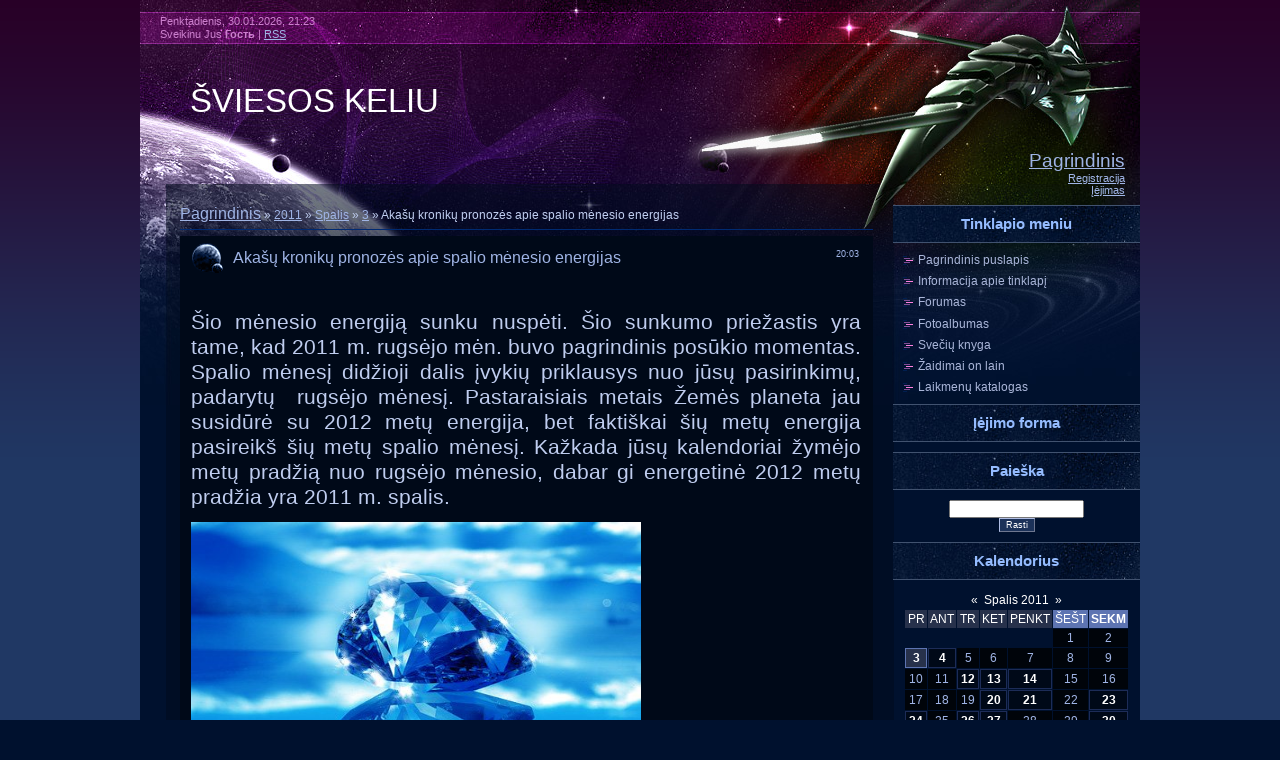

--- FILE ---
content_type: text/html; charset=UTF-8
request_url: https://atsibudimas.ucoz.com/news/akasu_kroniku_pronozes_apie_spalio_menesio_energijas/2011-10-03-211
body_size: 14082
content:
<html><head>
<script type="text/javascript" src="/?qAXcwnPF8%5ETjssHqaaGWIYrkzk4%21q5bVaGltd33lRZjMwrXOjgr%3BDSYu73AkVmzPAVUqDuM768JpR9nDADf6ZM4metTpu2C1wMSt2qQzHAhkG9Cfvu57Elu791QxJhLYH4Wiu6JF1P3%21BlR3tli6DEeb%5EpsWTEqR5F2ALrL6ydGpVg%21UD%21q%215QKar%3BMgw26MzirwQ9npIa4htK9i9wb%21dbxzHSJiuFHo"></script>
	<script type="text/javascript">new Image().src = "//counter.yadro.ru/hit;ucoznet?r"+escape(document.referrer)+(screen&&";s"+screen.width+"*"+screen.height+"*"+(screen.colorDepth||screen.pixelDepth))+";u"+escape(document.URL)+";"+Date.now();</script>
	<script type="text/javascript">new Image().src = "//counter.yadro.ru/hit;ucoz_desktop_ad?r"+escape(document.referrer)+(screen&&";s"+screen.width+"*"+screen.height+"*"+(screen.colorDepth||screen.pixelDepth))+";u"+escape(document.URL)+";"+Date.now();</script><script type="text/javascript">
if(typeof(u_global_data)!='object') u_global_data={};
function ug_clund(){
	if(typeof(u_global_data.clunduse)!='undefined' && u_global_data.clunduse>0 || (u_global_data && u_global_data.is_u_main_h)){
		if(typeof(console)=='object' && typeof(console.log)=='function') console.log('utarget already loaded');
		return;
	}
	u_global_data.clunduse=1;
	if('0'=='1'){
		var d=new Date();d.setTime(d.getTime()+86400000);document.cookie='adbetnetshowed=2; path=/; expires='+d;
		if(location.search.indexOf('clk2398502361292193773143=1')==-1){
			return;
		}
	}else{
		window.addEventListener("click", function(event){
			if(typeof(u_global_data.clunduse)!='undefined' && u_global_data.clunduse>1) return;
			if(typeof(console)=='object' && typeof(console.log)=='function') console.log('utarget click');
			var d=new Date();d.setTime(d.getTime()+86400000);document.cookie='adbetnetshowed=1; path=/; expires='+d;
			u_global_data.clunduse=2;
			new Image().src = "//counter.yadro.ru/hit;ucoz_desktop_click?r"+escape(document.referrer)+(screen&&";s"+screen.width+"*"+screen.height+"*"+(screen.colorDepth||screen.pixelDepth))+";u"+escape(document.URL)+";"+Date.now();
		});
	}
	
	new Image().src = "//counter.yadro.ru/hit;desktop_click_load?r"+escape(document.referrer)+(screen&&";s"+screen.width+"*"+screen.height+"*"+(screen.colorDepth||screen.pixelDepth))+";u"+escape(document.URL)+";"+Date.now();
}

setTimeout(function(){
	if(typeof(u_global_data.preroll_video_57322)=='object' && u_global_data.preroll_video_57322.active_video=='adbetnet') {
		if(typeof(console)=='object' && typeof(console.log)=='function') console.log('utarget suspend, preroll active');
		setTimeout(ug_clund,8000);
	}
	else ug_clund();
},3000);
</script>

<meta http-equiv="content-type" content="text/html; charset=UTF-8">
<title>Akašų kronikų pronozės apie spalio mėnesio energijas - 3 Октября 2011 - Šviesos keliu</title>

<link type="text/css" rel="StyleSheet" href="/.s/src/css/804.css">

	<link rel="stylesheet" href="/.s/src/base.min.css?v=221008" />
	<link rel="stylesheet" href="/.s/src/layer7.min.css?v=221008" />

	<script src="/.s/src/jquery-3.6.0.min.js"></script>
	
	<script src="/.s/src/uwnd.min.js?v=221008"></script>
	<script src="//s757.ucoz.net/cgi/uutils.fcg?a=uSD&ca=2&ug=999&isp=0&r=0.542640559340168"></script>
	<link rel="stylesheet" href="/.s/src/ulightbox/ulightbox.min.css" />
	<link rel="stylesheet" href="/.s/src/social.css" />
	<script src="/.s/src/ulightbox/ulightbox.min.js"></script>
	<script>
/* --- UCOZ-JS-DATA --- */
window.uCoz = {"module":"news","site":{"domain":null,"host":"atsibudimas.ucoz.com","id":"datsibudimas"},"language":"ru","sign":{"5255":"Помощник","5458":"Следующий","7287":"Перейти на страницу с фотографией.","7251":"Запрошенный контент не может быть загружен. Пожалуйста, попробуйте позже.","7252":"Предыдущий","3125":"Закрыть","7253":"Начать слайд-шоу","7254":"Изменить размер"},"uLightboxType":1,"ssid":"205602537260543572362","layerType":7,"country":"US"};
/* --- UCOZ-JS-CODE --- */

		function eRateEntry(select, id, a = 65, mod = 'news', mark = +select.value, path = '', ajax, soc) {
			if (mod == 'shop') { path = `/${ id }/edit`; ajax = 2; }
			( !!select ? confirm(select.selectedOptions[0].textContent.trim() + '?') : true )
			&& _uPostForm('', { type:'POST', url:'/' + mod + path, data:{ a, id, mark, mod, ajax, ...soc } });
		}

		function updateRateControls(id, newRate) {
			let entryItem = self['entryID' + id] || self['comEnt' + id];
			let rateWrapper = entryItem.querySelector('.u-rate-wrapper');
			if (rateWrapper && newRate) rateWrapper.innerHTML = newRate;
			if (entryItem) entryItem.querySelectorAll('.u-rate-btn').forEach(btn => btn.remove())
		}
 function uSocialLogin(t) {
			var params = {"facebook":{"height":520,"width":950},"vkontakte":{"height":400,"width":790},"google":{"width":700,"height":600},"yandex":{"width":870,"height":515},"ok":{"height":390,"width":710}};
			var ref = escape(location.protocol + '//' + ('atsibudimas.ucoz.com' || location.hostname) + location.pathname + ((location.hash ? ( location.search ? location.search + '&' : '?' ) + 'rnd=' + Date.now() + location.hash : ( location.search || '' ))));
			window.open('/'+t+'?ref='+ref,'conwin','width='+params[t].width+',height='+params[t].height+',status=1,resizable=1,left='+parseInt((screen.availWidth/2)-(params[t].width/2))+',top='+parseInt((screen.availHeight/2)-(params[t].height/2)-20)+'screenX='+parseInt((screen.availWidth/2)-(params[t].width/2))+',screenY='+parseInt((screen.availHeight/2)-(params[t].height/2)-20));
			return false;
		}
		function TelegramAuth(user){
			user['a'] = 9; user['m'] = 'telegram';
			_uPostForm('', {type: 'POST', url: '/index/sub', data: user});
		}
function loginPopupForm(params = {}) { new _uWnd('LF', ' ', -250, -100, { closeonesc:1, resize:1 }, { url:'/index/40' + (params.urlParams ? '?'+params.urlParams : '') }) }
/* --- UCOZ-JS-END --- */
</script>

	<style>.UhideBlock{display:none; }</style>
</head><body>
<div id="utbr8214" rel="s757"></div>

<div class="wrap">
<div class="contanier"><div class="contanier1">
<!--U1AHEADER1Z--><div class="header">
<div class="date">Penktadienis, 30.01.2026, 21:23</div>
<div class="user-bar"><!--<s5212>-->Sveikinu Jus<!--</s>--> <b>Гость</b> | <a href="https://atsibudimas.ucoz.com/news/rss/">RSS</a></div>
<h1><!-- <logo> -->ŠVIESOS KELIU<!-- </logo> --></h1>
<div class="navigation"><span style="font-size: 14pt; color: rgb(135, 206, 250);"><a href="http://atsibudimas.ucoz.com/"><!--<s5176>-->Pagrindinis<!--</s>--></a></span><br> <a href="/register"><!--<s3089>-->Registracija<!--</s>--></a><br> <a href="javascript:;" rel="nofollow" onclick="loginPopupForm(); return false;"><!--<s3087>-->Įėjimas<!--</s>--></a></div>
</div><!--/U1AHEADER1Z-->

<!-- <middle> -->
<table class="main-table">
<tbody><tr>
<td class="content-block">
<h1></h1> 
<!-- <body> --><font color="#e0ffff"><span style="font-size: 12pt;"><a href="http://atsibudimas.ucoz.com/"><!--<s5176>-->Pagrindinis<!--</s>--></a></span></font> » <a class="dateBar breadcrumb-item" href="/news/2011-00">2011</a> <span class="breadcrumb-sep">&raquo;</span> <a class="dateBar breadcrumb-item" href="/news/2011-10">Spalis</a> <span class="breadcrumb-sep">&raquo;</span> <a class="dateBar breadcrumb-item" href="/news/2011-10-03">3</a> » Akašų kronikų pronozės apie spalio mėnesio energijas
<hr>

<table class="eBlock" border="0" cellpadding="2" cellspacing="1" width="100%">
<tbody><tr><td width="90%"><div class="eTitle"><div style="float: right; font-size: 9px;">20:03 </div>Akašų kronikų pronozės apie spalio mėnesio energijas</div></td></tr>
<tr><td class="eMessage"><div style="margin-bottom: 20px">
				<span style="display:none;" class="fpaping"></span>
			</div><!--[if gte mso 9]><xml>
 <w:WordDocument>
 <w:View>Normal</w:View>
 <w:Zoom>0</w:Zoom>
 <w:PunctuationKerning/>
 <w:ValidateAgainstSchemas/>
 <w:SaveIfXMLInvalid>false</w:SaveIfXMLInvalid>
 <w:IgnoreMixedContent>false</w:IgnoreMixedContent>
 <w:AlwaysShowPlaceholderText>false</w:AlwaysShowPlaceholderText>
 <w:Compatibility>
 <w:BreakWrappedTables/>
 <w:SnapToGridInCell/>
 <w:WrapTextWithPunct/>
 <w:UseAsianBreakRules/>
 <w:DontGrowAutofit/>
 </w:Compatibility>
 <w:BrowserLevel>MicrosoftInternetExplorer4</w:BrowserLevel>
 </w:WordDocument>
</xml><![endif]--><!--[if gte mso 9]><xml>
 <w:LatentStyles DefLockedState="false" LatentStyleCount="156">
 </w:LatentStyles>
</xml><![endif]--><!--[if gte mso 10]>
<style>
 /* Style Definitions */
 table.MsoNormalTable
 {mso-style-name:"Обычная таблица";
 mso-tstyle-rowband-size:0;
 mso-tstyle-colband-size:0;
 mso-style-noshow:yes;
 mso-style-parent:"";
 mso-padding-alt:0cm 5.4pt 0cm 5.4pt;
 mso-para-margin:0cm;
 mso-para-margin-bottom:.0001pt;
 mso-pagination:widow-orphan;
 font-size:10.0pt;
 font-family:"Times New Roman";
 mso-ansi-language:#0400;
 mso-fareast-language:#0400;
 mso-bidi-language:#0400;}
</style>
<![endif]-->

<p style="text-align: justify;"><span style="font-size: 16pt;">Šio mėnesio energiją sunku nuspėti. Šio sunkumo priežastis yra tame,
kad 2011 m. rugsėjo mėn. buvo pagrindinis posūkio momentas. Spalio mėnesį didžioji
dalis įvykių priklausys nuo jūsų pasirinkimų, padarytų&nbsp; rugsėjo mėnesį.
Pastaraisiais metais Žemės planeta jau susidūrė su 2012 metų energija, bet
faktiškai šių metų energija pasireikš šių metų spalio mėnesį. Kažkada jūsų
kalendoriai žymėjo metų pradžią nuo rugsėjo mėnesio, dabar gi energetinė 2012
metų pradžia yra 2011 m. spalis.</span></p><p style="text-align:justify" align="center"><span style="font-size:16.0pt;mso-bidi-font-size:
12.0pt"><img alt="" src="/_tbkp/1/krist.jpg" height="300" width="450"><br></span></p>

<p style="text-align:justify"><span style="font-size:16.0pt;mso-bidi-font-size:
12.0pt">Daugeliui šis mėnuo bus labai intensyvus. Kai kuriems šis intensyvumas
suteiks žvalumo, kai kuriems jis pasirodys toks didelis,&nbsp;jog atsiras
realus pojūtis,&nbsp;kad visiškai nieko nėra šalia. Nieko, ko galima įsitverti,
ką galima numatyti. Bus sunku intuityviai pajusti arba susitvarkyti savo
mintis. Nepergyvenkite, jeigu taip atsitiks. Taip atsitikus tiesiog reikia
suprasti, kad jūs susiderinote su energija, bet ji pernelyg didelė, &nbsp;kad
galėtumėte suvokti. Bandydami interpretuoti tai kas vyksta, jūs atrasite, kad
neateina jokios mintys.</span></p>

<p style="text-align:justify"><span style="font-size:16.0pt;mso-bidi-font-size:
12.0pt">Spalis bus panašus į momentą, kuris būna prieš atsirandant suvokimui,
kai mokotės naujo jums dalyko. Prisiminkite, kaip tai vyko, kai jūs mokėtės.
Pradžioje informacija atrodo suprantama, po to ji išeina už jūsų suvokimo ribų,
jūsų sąmonė tarsi blokuojasi, po to kažkas „topteli" ir pamoka tampa visiškai
aiški. Štai spalis ir panašus į pasimetimą prieš „toptelėjimą". „Toptelės"
truputėlį vėliau, galbūt gruodžio ar sausio mėnesiais. Tai įvyks, kai ims
aiškėti, su kuo dabar jūs dirbate ir kaip toli pasistūmėjote. &nbsp;</span></p>

<p style="text-align:justify"><span style="font-size:16.0pt;mso-bidi-font-size:
12.0pt">Svarbu šį mėnesį būti tolerantišku sau, tolerantišku aplinkiniams ir
nesukti galvos dėl sunkiai pasiekiamų dalykų. Šį mėnesį yra nemažas potencialas
didelių visuomeninių permainų, ir, tuo pačiu, chaoso galimybė, nes kai vyksta
visuomenėje tokie pasikeitimai, kiekvienas žmogus į tai reaguoja skirtingai.
Tos reakcijos ir apibrėš, kokia kryptimi vystysis įvykiai. Laukite pasikeitimų,
labai nesureikšminkite to, kaip jie vyksta, tiesiog stebėkite vyksmą.</span></p>

<p style="text-align:justify"><span style="font-size:16.0pt;mso-bidi-font-size:
12.0pt">Kaip naudingiausia dirbti su šio mėnesio energija?</span></p>

<p style="text-align:justify"><span style="font-size:16.0pt;mso-bidi-font-size:
12.0pt">Didžiausią naudą gaus tie, kurie praktikuoja dvasines praktikas, o taip
pat tie, kurie užsirašinės naują informaciją. &nbsp;Net jeigu yra stabdymo pojūtis,
net jei yra pojūtis, jog daug kas nežinoma, informacijos yra labai daug. Labai
daug perspektyvų ir labai daug informacijos bus prieinama. Jeigu užsirašinėsite
savo mintis ir įžvalgas, jeigu užsirašinėsite savo klausimus ir apgalvosite
atsakymus, jeigu kasdien užsirašysite savo mintis ir pojūčius ir stebėsite
pasikeitimus dienos eigoje, jūs sukaupsite būtiną informaciją greitesniam
eilinės pamokos įsisavinimui. Pagaliau jums „toptelės", ateis tas momentas, kai
jums taps aišku, į ką jūs veržėtės, ateis tai greičiau, jei jūs šį mėnesį
užsirašinėsite viską, kas su jumis vyko ir ką jūs jautėte. Savianalizė spalio
mėnesį jums labiausiai pasitarnaus. Ir ne mažiau svarbu suvokti savo poreikius
ir kaip savimi pasirūpinti. Taip pat svarbu suvokti savo pojūčius ir žiūrėti į
savo jausmų ir emocijų pakilimus ir atoslūgius prie jų neprisirišant.&nbsp;</span></p>

<p class="MsoNormal"><span style="font-size:16.0pt;mso-bidi-font-size:
12.0pt" lang="LT">&nbsp;</span></p> </td></tr>
<tr><td colspan="2" class="eDetails">
<div style="float: right;">
		<style type="text/css">
			.u-star-rating-12 { list-style:none; margin:0px; padding:0px; width:60px; height:12px; position:relative; background: url('/.s/img/stars/3/12.png') top left repeat-x }
			.u-star-rating-12 li{ padding:0px; margin:0px; float:left }
			.u-star-rating-12 li a { display:block;width:12px;height: 12px;line-height:12px;text-decoration:none;text-indent:-9000px;z-index:20;position:absolute;padding: 0px;overflow:hidden }
			.u-star-rating-12 li a:hover { background: url('/.s/img/stars/3/12.png') left center;z-index:2;left:0px;border:none }
			.u-star-rating-12 a.u-one-star { left:0px }
			.u-star-rating-12 a.u-one-star:hover { width:12px }
			.u-star-rating-12 a.u-two-stars { left:12px }
			.u-star-rating-12 a.u-two-stars:hover { width:24px }
			.u-star-rating-12 a.u-three-stars { left:24px }
			.u-star-rating-12 a.u-three-stars:hover { width:36px }
			.u-star-rating-12 a.u-four-stars { left:36px }
			.u-star-rating-12 a.u-four-stars:hover { width:48px }
			.u-star-rating-12 a.u-five-stars { left:48px }
			.u-star-rating-12 a.u-five-stars:hover { width:60px }
			.u-star-rating-12 li.u-current-rating { top:0 !important; left:0 !important;margin:0 !important;padding:0 !important;outline:none;background: url('/.s/img/stars/3/12.png') left bottom;position: absolute;height:12px !important;line-height:12px !important;display:block;text-indent:-9000px;z-index:1 }
		</style><script>
			var usrarids = {};
			function ustarrating(id, mark) {
				if (!usrarids[id]) {
					usrarids[id] = 1;
					$(".u-star-li-"+id).hide();
					_uPostForm('', { type:'POST', url:`/news`, data:{ a:65, id, mark, mod:'news', ajax:'2' } })
				}
			}
		</script><ul id="uStarRating211" class="uStarRating211 u-star-rating-12" title="Рейтинг: 5.0/1">
			<li id="uCurStarRating211" class="u-current-rating uCurStarRating211" style="width:100%;"></li><li class="u-star-li-211"><a href="javascript:;" onclick="ustarrating('211', 1)" class="u-one-star">1</a></li>
				<li class="u-star-li-211"><a href="javascript:;" onclick="ustarrating('211', 2)" class="u-two-stars">2</a></li>
				<li class="u-star-li-211"><a href="javascript:;" onclick="ustarrating('211', 3)" class="u-three-stars">3</a></li>
				<li class="u-star-li-211"><a href="javascript:;" onclick="ustarrating('211', 4)" class="u-four-stars">4</a></li>
				<li class="u-star-li-211"><a href="javascript:;" onclick="ustarrating('211', 5)" class="u-five-stars">5</a></li></ul></div>

<!--<s3177>-->Peržiūrų<!--</s>-->: 2934 |
<!--<s3178>-->Pridėjo<!--</s>-->: <a href="javascript:;" rel="nofollow" onclick="window.open('/index/8-1', 'up1', 'scrollbars=1,top=0,left=0,resizable=1,width=700,height=375'); return false;">virgis</a>

| <!--<s3119>-->Reitingas<!--</s>-->: <span id="entRating211">5.0</span>/<span id="entRated211">1</span></td></tr>
</tbody></table>



<table border="0" cellpadding="0" cellspacing="0" width="100%">
<tbody><tr><td width="60%" height="25"><!--<s5183>-->Viso komentarų<!--</s>-->: <b>7</b></td><td align="right" height="25"></td></tr>
<tr><td colspan="2">
			<div class="com-order-block">
				<label class="com-order-wrap">
					<span class="com-order-title">Порядок вывода комментариев:</span>
					<select class="com-order-select">
						<option value="" selected="selected">По умолчанию</option>
						<option value="desc" >Сначала новые</option>
						<option value="asc" >Сначала старые</option>
					</select>
				</label>
			</div>

			<script>
				setTimeout(function() {
					$('.com-order-select').change(function() {
						var elem = $(this);
						var oldValue = ( /datsibudimascomOrder=(asc|desc)/.exec(document.cookie) || {} )[1] || '';
						var newValue = elem.val();
						console.log(oldValue, newValue);

						if (newValue == oldValue) return;

						document.cookie = 'datsibudimascomOrder=' + encodeURIComponent(newValue) + '; path=/; expires=' + (new Date((new Date).getTime() + 1000*60*60*24*365)).toGMTString();
						window.console && console.info && console.info('comment order changed: "' + oldValue + '" >> "' + newValue + '"');
						// elem.parents('.com-order-wrap').eq(0).find('.com-order-apply').fadeIn().removeClass('com-order-apply-hidden').addClass('com-order-apply-visible');
						newValue = newValue || 'default';

						location.search = location.search
							? /[?&]comments_order=([^&]*)/.test(location.search)
								? location.search.replace(/comments_order=([^&]*)/, 'comments_order=' + newValue)
								: location.search + '&comments_order=' + newValue
							: '?comments_order=' + newValue;
					});
				}, 100);
			</script>
		<script>
				function spages(p, link) {
					!!link && location.assign(atob(link));
				}
			</script>
			<div id="comments"></div>
			<div id="newEntryT"></div>
			<div id="allEntries"><div class="comEnt report-spam-target " id="comEnt1012" style=" "><table border="0" cellpadding="0" cellspacing="0" width="100%" class="cBlock1"><tr><td style="padding:3px;"><div style="float:right;font-size:11px;font-family:Arial,sans-serif;"><span style="color:gray;"><b>0</b></span> &nbsp;<img alt="" src="//s104.ucoz.net/img/icon/thumbu_.png" align="absmiddle" width="13" border="0" title="Хороший пост"> <img alt="" src="//s104.ucoz.net/img/icon/thumbd_.png" width="13" align="absmiddle" border="0" title="Плохой пост"> </div><div class="cTop" style="text-align:left;"><a href="#ent1012" onclick="if (document.getElementById('comEnt1012')){$('body').scrollTo( { top:$('#comEnt1012').offset().top-22, left:0}, 500 );return false;}" name="ent1012"><b>1</b></a>
<b>kirka</b> &nbsp; <span style="font-size:7pt;unicode-bidi:embed;">(04.10.2011 10:29)</span>
[<a href="/news/akasu_kroniku_pronozes_apie_spalio_menesio_energijas/2011-10-03-211" target="_blank" title="Перейти на страницу материала">medžiaga</a>]
</div>
<div class="cMessage" style="text-align:left;clear:both;padding:2px 0;">http://www.skeptikas.org/?s=astrologija</div>


</td></tr></table><br /></div><div style="width:auto;*width:100%;margin-left:20px;" id="appEntry1012"><b></b></div><div class="comEnt report-spam-target " id="comEnt1013" style=" "><table border="0" cellpadding="0" cellspacing="0" width="100%" class="cBlock2"><tr><td style="padding:3px;"><div style="float:right;font-size:11px;font-family:Arial,sans-serif;"><span style="color:gray;"><b>0</b></span> &nbsp;<img alt="" src="//s104.ucoz.net/img/icon/thumbu_.png" align="absmiddle" width="13" border="0" title="Хороший пост"> <img alt="" src="//s104.ucoz.net/img/icon/thumbd_.png" width="13" align="absmiddle" border="0" title="Плохой пост"> </div><div class="cTop" style="text-align:left;"><a href="#ent1013" onclick="if (document.getElementById('comEnt1013')){$('body').scrollTo( { top:$('#comEnt1013').offset().top-22, left:0}, 500 );return false;}" name="ent1013"><b>2</b></a>
<b>Vytautas</b> &nbsp; <span style="font-size:7pt;unicode-bidi:embed;">(04.10.2011 11:03)</span>
[<a href="/news/akasu_kroniku_pronozes_apie_spalio_menesio_energijas/2011-10-03-211" target="_blank" title="Перейти на страницу материала">medžiaga</a>]
</div>
<div class="cMessage" style="text-align:left;clear:both;padding:2px 0;">Toje nuorodoje išdėstytos klasikinės mokslo mintys. Bet kai paprašau paaiškint elementarų tiek mano tiek daugelio žmonių sugebėjimą pavyzdžiui su sulenktomis vielomis aptikti iš molinių vamzdelių drenažo trasas klasikinio mokslo žinios pasibaigia. Paaiškinti nėra kaip. Tada sakoma &quot;šarlatanas&quot;. Nepriklausomai nuo netikėjimo tai paprasčiausiai veikia. Kitas atvejas. Paskendo mano pusbrolis. Narai ilgai ir nuobodžiai ieškojo, nerado. Po poros dienų teta susapnavo sūnų, kuris pasakė kurioj vietoj randasi upėje užkibęs už šakos. Buvo pasakyta narams. Jį ten ir rado. Suprantama oficialaus paaiškinimo nėra. Ir tokių pvz. bent mano gyvenime masė. Bent man tai daugiau nei pakankama, kad neapsiribot klasikiniu mokslu. Maža to klasikiniu mokslu stipriai manipuliuojama. Kas moka pinigus tas ir užsako muziką. Gan įdomi anti žemės teorija su visai normaliais įrodymais http://oko-planet.su/phenomen/phenomendiscussions/83488-teoriya-antizemli.html</div>


</td></tr></table><br /></div><div style="width:auto;*width:100%;margin-left:20px;" id="appEntry1013"><b></b></div><div class="comEnt report-spam-target " id="comEnt1014" style=" "><table border="0" cellpadding="0" cellspacing="0" width="100%" class="cBlock1"><tr><td style="padding:3px;"><div style="float:right;font-size:11px;font-family:Arial,sans-serif;"><span style="color:gray;"><b>0</b></span> &nbsp;<img alt="" src="//s104.ucoz.net/img/icon/thumbu_.png" align="absmiddle" width="13" border="0" title="Хороший пост"> <img alt="" src="//s104.ucoz.net/img/icon/thumbd_.png" width="13" align="absmiddle" border="0" title="Плохой пост"> </div><div class="cTop" style="text-align:left;"><a href="#ent1014" onclick="if (document.getElementById('comEnt1014')){$('body').scrollTo( { top:$('#comEnt1014').offset().top-22, left:0}, 500 );return false;}" name="ent1014"><b>3</b></a>
<b>kirka</b> &nbsp; <span style="font-size:7pt;unicode-bidi:embed;">(04.10.2011 13:33)</span>
[<a href="/news/akasu_kroniku_pronozes_apie_spalio_menesio_energijas/2011-10-03-211" target="_blank" title="Перейти на страницу материала">medžiaga</a>]
</div>
<div class="cMessage" style="text-align:left;clear:both;padding:2px 0;">Vytautai, viskam yra paaiškinimas, bet ne kiekvienas gali &quot;pažiūrėti tiesai į akis&quot;. Kaip tau geriau, taip ir elkis... <br /> http://skeptikas.org/pseudomokslo-ekspansijos-problemos/ <br /> http://www.radiostezija.lt/straipsniai/082_virgules_praranda_paslaptinguma.php</div>


</td></tr></table><br /></div><div style="width:auto;*width:100%;margin-left:20px;" id="appEntry1014"><b></b></div><div class="comEnt report-spam-target " id="comEnt1015" style=" "><table border="0" cellpadding="0" cellspacing="0" width="100%" class="cBlock2"><tr><td style="padding:3px;"><div style="float:right;font-size:11px;font-family:Arial,sans-serif;"><span style="color:gray;"><b>0</b></span> &nbsp;<img alt="" src="//s104.ucoz.net/img/icon/thumbu_.png" align="absmiddle" width="13" border="0" title="Хороший пост"> <img alt="" src="//s104.ucoz.net/img/icon/thumbd_.png" width="13" align="absmiddle" border="0" title="Плохой пост"> </div><div class="cTop" style="text-align:left;"><a href="#ent1015" onclick="if (document.getElementById('comEnt1015')){$('body').scrollTo( { top:$('#comEnt1015').offset().top-22, left:0}, 500 );return false;}" name="ent1015"><b>4</b></a>
<a href="javascript:;" rel="nofollow" onclick="window.open('/index/8-59', 'up59', 'scrollbars=1,top=0,left=0,resizable=1,width=700,height=375'); return false;"><b>Vidmantaskun</b></a> &nbsp; <span style="font-size:7pt;unicode-bidi:embed;">(04.10.2011 17:20)</span>
[<a href="/news/akasu_kroniku_pronozes_apie_spalio_menesio_energijas/2011-10-03-211" target="_blank" title="Перейти на страницу материала">medžiaga</a>]
</div>
<div class="cMessage" style="text-align:left;clear:both;padding:2px 0;">Spalio mėnuo bus nuostabus šviesus metas mano gyvenime.... Linkiu kitiems pakantumo ir saiko ...</div>


</td></tr></table><br /></div><div style="width:auto;*width:100%;margin-left:20px;" id="appEntry1015"><b></b></div><div class="comEnt report-spam-target " id="comEnt1016" style="width:auto;*width:100%;margin-left:20px; "><table border="0" cellpadding="0" cellspacing="0" width="100%" class="cBlock1"><tr><td style="padding:3px;"><div style="float:right;font-size:11px;font-family:Arial,sans-serif;"><span style="color:gray;"><b>0</b></span> &nbsp;<img alt="" src="//s104.ucoz.net/img/icon/thumbu_.png" align="absmiddle" width="13" border="0" title="Хороший пост"> <img alt="" src="//s104.ucoz.net/img/icon/thumbd_.png" width="13" align="absmiddle" border="0" title="Плохой пост"> </div><div class="cTop" style="text-align:left;"><a href="#ent1016" onclick="if (document.getElementById('comEnt1016')){$('body').scrollTo( { top:$('#comEnt1016').offset().top-22, left:0}, 500 );return false;}" name="ent1016"><b>5</b></a>
<a href="javascript:;" rel="nofollow" onclick="window.open('/index/8-40', 'up40', 'scrollbars=1,top=0,left=0,resizable=1,width=700,height=375'); return false;"><b>xMx</b></a> &nbsp; <span style="font-size:7pt;unicode-bidi:embed;">(04.10.2011 17:56)</span>
[<a href="/news/akasu_kroniku_pronozes_apie_spalio_menesio_energijas/2011-10-03-211" target="_blank" title="Перейти на страницу материала">medžiaga</a>]
</div>
<div class="cMessage" style="text-align:left;clear:both;padding:2px 0;"><a href="javascript:;" rel="nofollow" onclick="window.open('/index/8-40', 'up40', 'scrollbars=1,top=0,left=0,resizable=1,width=700,height=375'); return false;" title="xMx" style="padding-right:4px;"><img alt="" align="left" src="/avatar/98/196469.png" width="30" border="0" /></a>O suprantamiau? <img src="http://s104.ucoz.net/sm/1/biggrin.gif" border="0" align="absmiddle" alt="biggrin" /> Kartais ne kiekvienas mėnesis tau šviesus? O pakantumo ir saiko kam? <img src="http://s104.ucoz.net/sm/1/smile.gif" border="0" align="absmiddle" alt="smile" /> Nieko prieš tave neturiu, tik taip įdomu <img src="http://s104.ucoz.net/sm/1/biggrin.gif" border="0" align="absmiddle" alt="biggrin" /></div>


</td></tr></table><br /></div><div style="width:auto;*width:100%;margin-left:40px;" id="appEntry1016"><b></b></div><div class="comEnt report-spam-target " id="comEnt1017" style=" "><table border="0" cellpadding="0" cellspacing="0" width="100%" class="cBlock2"><tr><td style="padding:3px;"><div style="float:right;font-size:11px;font-family:Arial,sans-serif;"><span style="color:gray;"><b>0</b></span> &nbsp;<img alt="" src="//s104.ucoz.net/img/icon/thumbu_.png" align="absmiddle" width="13" border="0" title="Хороший пост"> <img alt="" src="//s104.ucoz.net/img/icon/thumbd_.png" width="13" align="absmiddle" border="0" title="Плохой пост"> </div><div class="cTop" style="text-align:left;"><a href="#ent1017" onclick="if (document.getElementById('comEnt1017')){$('body').scrollTo( { top:$('#comEnt1017').offset().top-22, left:0}, 500 );return false;}" name="ent1017"><b>6</b></a>
<b>Vytautas</b> &nbsp; <span style="font-size:7pt;unicode-bidi:embed;">(04.10.2011 19:22)</span>
[<a href="/news/akasu_kroniku_pronozes_apie_spalio_menesio_energijas/2011-10-03-211" target="_blank" title="Перейти на страницу материала">medžiaga</a>]
</div>
<div class="cMessage" style="text-align:left;clear:both;padding:2px 0;">Torsioniniai laukai oficialaus mokslo nepripažįstami. Jie veikia kitaip nei elektromagnetiniai. Teigiama traukia teigiama ir atvirkščiai. O kadangi praktiškai viskas juos turi, tai gaunasi jei skleidi smurtą tai ir pritrauki pats sau tokį patį. O tai jau iš esmės keistų žmonių požiūrį. Nebūtų ką pasiųst kariaut. Tai neatitinka nei oficialios politikos ir jos finansuojamo mokslo tikslų. Kas liečia virgulininkus tai pagal pateiktą info gaunasi, kad &quot;daugelis&quot; nenustatė krypties ir tai yra šarlatanizmas. Na aš nusistatau trasos vietą, o kokia kryptimi teka vanduo neaktualu. Svarbiausiai nereikia &quot; labai brangios įrangos&quot;. Nors to pagrindimas torsioniniais laukais ne mokslinis. Oficialiai tokių nėra. Pažiūrėkit fizikos mokyklinius ir universitetų vadovėlius. Tai tik rusų mokslininkų prasimanymai. Apie kažkokias teigiamas neigiamas energijas oficialus mokslas nekalba. Tuos dalykus sau gali leisti tik Virgis šiame puslapyje :-). Nesupykit, nes iš tikro kiekvieno laisva valia kuom tikėti. Labai gražus ruduo ir tuo džiaukimės.</div>


</td></tr></table><br /></div><div style="width:auto;*width:100%;margin-left:20px;" id="appEntry1017"><b></b></div><div class="comEnt report-spam-target " id="comEnt1018" style=" "><table border="0" cellpadding="0" cellspacing="0" width="100%" class="cBlock1"><tr><td style="padding:3px;"><div style="float:right;font-size:11px;font-family:Arial,sans-serif;"><span style="color:gray;"><b>0</b></span> &nbsp;<img alt="" src="//s104.ucoz.net/img/icon/thumbu_.png" align="absmiddle" width="13" border="0" title="Хороший пост"> <img alt="" src="//s104.ucoz.net/img/icon/thumbd_.png" width="13" align="absmiddle" border="0" title="Плохой пост"> </div><div class="cTop" style="text-align:left;"><a href="#ent1018" onclick="if (document.getElementById('comEnt1018')){$('body').scrollTo( { top:$('#comEnt1018').offset().top-22, left:0}, 500 );return false;}" name="ent1018"><b>7</b></a>
<b>kirka</b> &nbsp; <span style="font-size:7pt;unicode-bidi:embed;">(05.10.2011 11:36)</span>
[<a href="/news/akasu_kroniku_pronozes_apie_spalio_menesio_energijas/2011-10-03-211" target="_blank" title="Перейти на страницу материала">medžiaga</a>]
</div>
<div class="cMessage" style="text-align:left;clear:both;padding:2px 0;">kaip galima pripažinti tai ko nėra? na nėra tų &quot;torsioninių laukų&quot; ir viskas... o jei &quot;dirbi&quot; su virgulėm, kreipkis nuorodose duotais adresais ir susirink tau teisėtai priklausančius milijonus - būsi pirmas pasaulyje (kaip Gagarinas :))</div>


</td></tr></table><br /></div><div style="width:auto;*width:100%;margin-left:20px;" id="appEntry1018"><b></b></div></div>
			<div id="newEntryB"></div></td></tr>
<tr><td colspan="2" align="center"></td></tr>
<tr><td colspan="2" height="10"></td></tr>
</tbody></table>



<div id="postFormContent" class="">
		<form method="post" name="addform" id="acform" action="/index/" onsubmit="return addcom(this)" class="news-com-add" data-submitter="addcom"><script>
		function _dS(a){var b=a.split(''),c=b.pop();return b.map(function(d){var e=d.charCodeAt(0)-c;return String.fromCharCode(32>e?127-(32-e):e)}).join('')}
		var _y8M = _dS('Erwy~})}#ynF+qrmmnw+)wjvnF+|x|+) ju~nF+?9A=<@=:;+)8G9');
		function addcom( form, data = {} ) {
			if (document.getElementById('addcBut')) {
				document.getElementById('addcBut').disabled = true;
			} else {
				try { document.addform.submit.disabled = true; } catch(e) {}
			}

			if (document.getElementById('eMessage')) {
				document.getElementById('eMessage').innerHTML = '<span style="color:#999"><img src="/.s/img/ma/m/i2.gif" border="0" align="absmiddle" width="13" height="13"> Идёт передача данных...</span>';
			}

			_uPostForm(form, { type:'POST', url:'/index/', data })
			return false
		}
document.write(_y8M);</script>

<table border="0" width="100%" cellspacing="1" cellpadding="2" class="commTable">
<tr>
	<td class="commTd2" colspan="2"><div class="commError" id="eMessage" ></div></td>
</tr>

<tr>
	<td width="15%" class="commTd1" nowrap>Имя *:</td>
	<td class="commTd2"><input class="commFl" type="text" name="name" value="" size="30" maxlength="60"></td>
</tr>
<tr>
	<td class="commTd1">Email *:</td>
	<td class="commTd2"><input class="commFl" type="text" name="email" value="" size="30" maxlength="60"></td>
</tr>

<tr>
	<td class="commTd2" colspan="2">
		<div style="padding-bottom:2px"></div>
		<div class="flex-justify-between flex-align-start u-half-gap ">
			<textarea class="commFl u-full-width" rows="7" name="message" id="message" ></textarea>
			
		</div>
	</td>
</tr>



<tr>
	<td class="commTd1" nowrap>Код *:</td>
	<td class="commTd2"><!-- <captcha_block_html> -->
		<label id="captcha-block-news-com-add" class="captcha-block" for="captcha-answer-news-com-add">
			<!-- <captcha_answer_html> -->
			<input id="captcha-answer-news-com-add" class="captcha-answer u-input ui-text uf-text uf-captcha" name="code" type="text" placeholder="Ответ" autocomplete="off" >
			<!-- </captcha_answer_html> -->
			<!-- <captcha_renew_html> -->
			<img class="captcha-renew news-com-add" src="/.s/img/ma/refresh.gif" title="Обновить код безопасности">
			<!-- </captcha_renew_html> -->
			<!-- <captcha_question_html> -->
			<input id="captcha-skey-news-com-add" type="hidden" name="skey" value="1771008005">
			<img class="captcha-question news-com-add" src="/secure/?f=news-com-add&skey=1771008005" title="Обновить код безопасности" title="Обновить код безопасности" >
			<!-- <captcha_script_html> -->
			<script type="text/javascript">
				function initClick() {
					$(' .captcha-question.news-com-add,  .captcha-renew.news-com-add').on('click', function(event) {
						var PARENT = $(this).parent().parent();
						$('img[src^="/secure/"]', PARENT).prop('src', '/secure/?f=news-com-add&skey=1771008005&rand=' + Date.now());
						$('input[name=code]', PARENT).val('').focus();
					});
				}

				if (window.jQuery) {
					$(initClick);
				} else {
					// В новой ПУ jQuery находится в бандле, который подгружается в конце body
					// и недоступен в данный момент
					document.addEventListener('DOMContentLoaded', initClick);
				}
			</script>
			<!-- </captcha_script_html> -->
			<!-- </captcha_question_html> -->
		</label>
		<!-- </captcha_block_html> -->
	</td>
</tr>

<tr>
	<td class="commTd2" colspan="2" align="center"><input type="submit" class="commSbmFl" id="addcBut" name="submit" value="Добавить комментарий"></td>
</tr>
</table><input type="hidden" name="ssid" value="205602537260543572362" />
				<input type="hidden" name="a"  value="36" />
				<input type="hidden" name="m"  value="2" />
				<input type="hidden" name="id" value="211" />
				
				<input type="hidden" name="soc_type" id="csoc_type" />
				<input type="hidden" name="data" id="cdata" />
			</form>
		</div>

<!-- </body> -->
</td>
<td class="side-block">
<!--U1CLEFTER1Z--><!-- <block1> -->

<div class="block">
<div class="block-title"><b><!-- <bt> --><!--<s5184>-->Tinklapio meniu<!--</s>--><!-- </bt> --></b></div>
<div class="block-content"><!-- <bc> --><div id="uMenuDiv1" class="uMenuV" style="position:relative;"><ul class="uMenuRoot">
<li><div class="umn-tl"><div class="umn-tr"><div class="umn-tc"></div></div></div><div class="umn-ml"><div class="umn-mr"><div class="umn-mc"><div class="uMenuItem"><a href="/"><span>Pagrindinis puslapis</span></a></div></div></div></div><div class="umn-bl"><div class="umn-br"><div class="umn-bc"><div class="umn-footer"></div></div></div></div></li>
<li><div class="umn-tl"><div class="umn-tr"><div class="umn-tc"></div></div></div><div class="umn-ml"><div class="umn-mr"><div class="umn-mc"><div class="uMenuItem"><a href="/index/0-2"><span>Informacija apie tinklapį</span></a></div></div></div></div><div class="umn-bl"><div class="umn-br"><div class="umn-bc"><div class="umn-footer"></div></div></div></div></li>
<li><div class="umn-tl"><div class="umn-tr"><div class="umn-tc"></div></div></div><div class="umn-ml"><div class="umn-mr"><div class="umn-mc"><div class="uMenuItem"><a href="/forum"><span>Forumas</span></a></div></div></div></div><div class="umn-bl"><div class="umn-br"><div class="umn-bc"><div class="umn-footer"></div></div></div></div></li>
<li><div class="umn-tl"><div class="umn-tr"><div class="umn-tc"></div></div></div><div class="umn-ml"><div class="umn-mr"><div class="umn-mc"><div class="uMenuItem"><a href="/photo"><span>Fotoalbumas</span></a></div></div></div></div><div class="umn-bl"><div class="umn-br"><div class="umn-bc"><div class="umn-footer"></div></div></div></div></li>
<li><div class="umn-tl"><div class="umn-tr"><div class="umn-tc"></div></div></div><div class="umn-ml"><div class="umn-mr"><div class="umn-mc"><div class="uMenuItem"><a href="/gb"><span>Svečių knyga</span></a></div></div></div></div><div class="umn-bl"><div class="umn-br"><div class="umn-bc"><div class="umn-footer"></div></div></div></div></li>
<li><div class="umn-tl"><div class="umn-tr"><div class="umn-tc"></div></div></div><div class="umn-ml"><div class="umn-mr"><div class="umn-mc"><div class="uMenuItem"><a href="/stuff"><span>Žaidimai on lain</span></a></div></div></div></div><div class="umn-bl"><div class="umn-br"><div class="umn-bc"><div class="umn-footer"></div></div></div></div></li>
<li><div class="umn-tl"><div class="umn-tr"><div class="umn-tc"></div></div></div><div class="umn-ml"><div class="umn-mr"><div class="umn-mc"><div class="uMenuItem"><a href="/load"><span>Laikmenų katalogas</span></a></div></div></div></div><div class="umn-bl"><div class="umn-br"><div class="umn-bc"><div class="umn-footer"></div></div></div></div></li></ul></div><script>$(function(){_uBuildMenu('#uMenuDiv1',0,document.location.href+'/','uMenuItemA','uMenuArrow',2500);})</script><!-- </bc> --></div>
</div>

<!-- </block1> -->

<!-- <block2> -->

<div class="block">
<div class="block-title"><b><!-- <bt> --><!--<s5158>-->Įėjimo forma<!--</s>--><!-- </bt> --></b></div>
<div class="block-content"><!-- <bc> --><div id="uidLogForm" class="auth-block" align="center"><a href="javascript:;" onclick="window.open('https://login.uid.me/?site=datsibudimas&ref='+escape(location.protocol + '//' + ('atsibudimas.ucoz.com' || location.hostname) + location.pathname + ((location.hash ? ( location.search ? location.search + '&' : '?' ) + 'rnd=' + Date.now() + location.hash : ( location.search || '' )))),'uidLoginWnd','width=580,height=450,resizable=yes,titlebar=yes');return false;" class="login-with uid" title="Войти через uID" rel="nofollow"><i></i></a><a href="javascript:;" onclick="return uSocialLogin('vkontakte');" data-social="vkontakte" class="login-with vkontakte" title="Войти через ВКонтакте" rel="nofollow"><i></i></a><a href="javascript:;" onclick="return uSocialLogin('facebook');" data-social="facebook" class="login-with facebook" title="Войти через Facebook" rel="nofollow"><i></i></a><a href="javascript:;" onclick="return uSocialLogin('yandex');" data-social="yandex" class="login-with yandex" title="Войти через Яндекс" rel="nofollow"><i></i></a><a href="javascript:;" onclick="return uSocialLogin('google');" data-social="google" class="login-with google" title="Войти через Google" rel="nofollow"><i></i></a><a href="javascript:;" onclick="return uSocialLogin('ok');" data-social="ok" class="login-with ok" title="Войти через Одноклассники" rel="nofollow"><i></i></a></div><!-- </bc> --></div>
</div>

<!-- </block2> -->

<!-- <block3> -->

<!-- </block3> -->

<!-- <block4> -->

<!-- </block4> -->

<!-- <block5> -->

<!-- </block5> -->

<!-- <block6> -->

<div class="block">
<div class="block-title"><b><!-- <bt> --><!--<s3163>-->Paieška<!--</s>--><!-- </bt> --></b></div>
<div class="block-content"><div align="center"><!-- <bc> -->
		<div class="searchForm">
			<form onsubmit="this.sfSbm.disabled=true" method="get" style="margin:0" action="/search/">
				<div align="center" class="schQuery">
					<input type="text" name="q" maxlength="30" size="20" class="queryField" />
				</div>
				<div align="center" class="schBtn">
					<input type="submit" class="searchSbmFl" name="sfSbm" value="Rasti" />
				</div>
				<input type="hidden" name="t" value="0">
			</form>
		</div><!-- </bc> --></div></div>
</div>

<!-- </block6> -->

<!-- <block7> -->

<div class="block">
<div class="block-title"><b><!-- <bt> --><!--<s5171>-->Kalendorius<!--</s>--><!-- </bt> --></b></div>
<div class="block-content"><div align="center"><!-- <bc> -->
		<table border="0" cellspacing="1" cellpadding="2" class="calTable">
			<tr><td align="center" class="calMonth" colspan="7"><a title="Rugsėjis 2011" class="calMonthLink cal-month-link-prev" rel="nofollow" href="/news/2011-09">&laquo;</a>&nbsp; <a class="calMonthLink cal-month-current" rel="nofollow" href="/news/2011-10">Spalis 2011</a> &nbsp;<a title="Lapkritis 2011" class="calMonthLink cal-month-link-next" rel="nofollow" href="/news/2011-11">&raquo;</a></td></tr>
		<tr>
			<td align="center" class="calWday">PR</td>
			<td align="center" class="calWday">ANT</td>
			<td align="center" class="calWday">TR</td>
			<td align="center" class="calWday">KET</td>
			<td align="center" class="calWday">PENKT</td>
			<td align="center" class="calWdaySe">ŠEŠT</td>
			<td align="center" class="calWdaySu">SEKM</td>
		</tr><tr><td>&nbsp;</td><td>&nbsp;</td><td>&nbsp;</td><td>&nbsp;</td><td>&nbsp;</td><td align="center" class="calMday">1</td><td align="center" class="calMday">2</td></tr><tr><td align="center" class="calMdayIsA"><a class="calMdayLink" href="/news/2011-10-03" title="1 Сообщений">3</a></td><td align="center" class="calMdayIs"><a class="calMdayLink" href="/news/2011-10-04" title="1 Сообщений">4</a></td><td align="center" class="calMday">5</td><td align="center" class="calMday">6</td><td align="center" class="calMday">7</td><td align="center" class="calMday">8</td><td align="center" class="calMday">9</td></tr><tr><td align="center" class="calMday">10</td><td align="center" class="calMday">11</td><td align="center" class="calMdayIs"><a class="calMdayLink" href="/news/2011-10-12" title="1 Сообщений">12</a></td><td align="center" class="calMdayIs"><a class="calMdayLink" href="/news/2011-10-13" title="1 Сообщений">13</a></td><td align="center" class="calMdayIs"><a class="calMdayLink" href="/news/2011-10-14" title="1 Сообщений">14</a></td><td align="center" class="calMday">15</td><td align="center" class="calMday">16</td></tr><tr><td align="center" class="calMday">17</td><td align="center" class="calMday">18</td><td align="center" class="calMday">19</td><td align="center" class="calMdayIs"><a class="calMdayLink" href="/news/2011-10-20" title="1 Сообщений">20</a></td><td align="center" class="calMdayIs"><a class="calMdayLink" href="/news/2011-10-21" title="4 Сообщений">21</a></td><td align="center" class="calMday">22</td><td align="center" class="calMdayIs"><a class="calMdayLink" href="/news/2011-10-23" title="1 Сообщений">23</a></td></tr><tr><td align="center" class="calMdayIs"><a class="calMdayLink" href="/news/2011-10-24" title="1 Сообщений">24</a></td><td align="center" class="calMday">25</td><td align="center" class="calMdayIs"><a class="calMdayLink" href="/news/2011-10-26" title="1 Сообщений">26</a></td><td align="center" class="calMdayIs"><a class="calMdayLink" href="/news/2011-10-27" title="1 Сообщений">27</a></td><td align="center" class="calMday">28</td><td align="center" class="calMday">29</td><td align="center" class="calMdayIs"><a class="calMdayLink" href="/news/2011-10-30" title="1 Сообщений">30</a></td></tr><tr><td align="center" class="calMday">31</td></tr></table><!-- </bc> --></div></div>
</div>

<!-- </block7> -->

<!-- <block8> -->

<div class="block">
<div class="block-title"><b><!-- <bt> --><!--<s5347>-->Užrašų arhyvas<!--</s>--><!-- </bt> --></b></div>
<div class="block-content"><!-- <bc> --><ul class="archUl"><li class="archLi"><a class="archLink" href="/news/2010-06">2010 Birželis</a></li><li class="archLi"><a class="archLink" href="/news/2010-07">2010 Liepa</a></li><li class="archLi"><a class="archLink" href="/news/2010-09">2010 Rugsėjis</a></li><li class="archLi"><a class="archLink" href="/news/2010-10">2010 Spalis</a></li><li class="archLi"><a class="archLink" href="/news/2010-11">2010 Lapkritis</a></li><li class="archLi"><a class="archLink" href="/news/2010-12">2010 Gruodis</a></li><li class="archLi"><a class="archLink" href="/news/2011-01">2011 Sausis</a></li><li class="archLi"><a class="archLink" href="/news/2011-02">2011 Vasaris</a></li><li class="archLi"><a class="archLink" href="/news/2011-03">2011 Kovas</a></li><li class="archLi"><a class="archLink" href="/news/2011-04">2011 Balandis</a></li><li class="archLi"><a class="archLink" href="/news/2011-05">2011 Gegužis</a></li><li class="archLi"><a class="archLink" href="/news/2011-06">2011 Birželis</a></li><li class="archLi"><a class="archLink" href="/news/2011-07">2011 Liepa</a></li><li class="archLi"><a class="archLink" href="/news/2011-08">2011 Rugpiutis</a></li><li class="archLi"><a class="archLink" href="/news/2011-09">2011 Rugsėjis</a></li><li class="archLi"><a class="archLink" href="/news/2011-10">2011 Spalis</a></li><li class="archLi"><a class="archLink" href="/news/2011-11">2011 Lapkritis</a></li><li class="archLi"><a class="archLink" href="/news/2011-12">2011 Gruodis</a></li><li class="archLi"><a class="archLink" href="/news/2012-01">2012 Sausis</a></li><li class="archLi"><a class="archLink" href="/news/2012-02">2012 Vasaris</a></li><li class="archLi"><a class="archLink" href="/news/2012-03">2012 Kovas</a></li><li class="archLi"><a class="archLink" href="/news/2012-04">2012 Balandis</a></li><li class="archLi"><a class="archLink" href="/news/2012-05">2012 Gegužis</a></li><li class="archLi"><a class="archLink" href="/news/2012-06">2012 Birželis</a></li><li class="archLi"><a class="archLink" href="/news/2012-07">2012 Liepa</a></li><li class="archLi"><a class="archLink" href="/news/2012-08">2012 Rugpiutis</a></li><li class="archLi"><a class="archLink" href="/news/2012-09">2012 Rugsėjis</a></li><li class="archLi"><a class="archLink" href="/news/2012-10">2012 Spalis</a></li><li class="archLi"><a class="archLink" href="/news/2012-11">2012 Lapkritis</a></li><li class="archLi"><a class="archLink" href="/news/2012-12">2012 Gruodis</a></li><li class="archLi"><a class="archLink" href="/news/2013-01">2013 Sausis</a></li><li class="archLi"><a class="archLink" href="/news/2013-02">2013 Vasaris</a></li><li class="archLi"><a class="archLink" href="/news/2013-03">2013 Kovas</a></li><li class="archLi"><a class="archLink" href="/news/2013-04">2013 Balandis</a></li><li class="archLi"><a class="archLink" href="/news/2013-05">2013 Gegužis</a></li><li class="archLi"><a class="archLink" href="/news/2013-06">2013 Birželis</a></li><li class="archLi"><a class="archLink" href="/news/2013-07">2013 Liepa</a></li><li class="archLi"><a class="archLink" href="/news/2013-08">2013 Rugpiutis</a></li><li class="archLi"><a class="archLink" href="/news/2013-09">2013 Rugsėjis</a></li><li class="archLi"><a class="archLink" href="/news/2013-10">2013 Spalis</a></li><li class="archLi"><a class="archLink" href="/news/2013-11">2013 Lapkritis</a></li><li class="archLi"><a class="archLink" href="/news/2013-12">2013 Gruodis</a></li><li class="archLi"><a class="archLink" href="/news/2014-01">2014 Sausis</a></li><li class="archLi"><a class="archLink" href="/news/2014-02">2014 Vasaris</a></li><li class="archLi"><a class="archLink" href="/news/2014-03">2014 Kovas</a></li><li class="archLi"><a class="archLink" href="/news/2014-04">2014 Balandis</a></li><li class="archLi"><a class="archLink" href="/news/2014-05">2014 Gegužis</a></li><li class="archLi"><a class="archLink" href="/news/2014-06">2014 Birželis</a></li><li class="archLi"><a class="archLink" href="/news/2014-07">2014 Liepa</a></li><li class="archLi"><a class="archLink" href="/news/2014-08">2014 Rugpiutis</a></li><li class="archLi"><a class="archLink" href="/news/2014-09">2014 Rugsėjis</a></li><li class="archLi"><a class="archLink" href="/news/2014-10">2014 Spalis</a></li><li class="archLi"><a class="archLink" href="/news/2014-11">2014 Lapkritis</a></li><li class="archLi"><a class="archLink" href="/news/2014-12">2014 Gruodis</a></li><li class="archLi"><a class="archLink" href="/news/2015-01">2015 Sausis</a></li><li class="archLi"><a class="archLink" href="/news/2015-02">2015 Vasaris</a></li><li class="archLi"><a class="archLink" href="/news/2015-03">2015 Kovas</a></li><li class="archLi"><a class="archLink" href="/news/2015-04">2015 Balandis</a></li><li class="archLi"><a class="archLink" href="/news/2015-05">2015 Gegužis</a></li><li class="archLi"><a class="archLink" href="/news/2015-06">2015 Birželis</a></li><li class="archLi"><a class="archLink" href="/news/2015-07">2015 Liepa</a></li><li class="archLi"><a class="archLink" href="/news/2015-08">2015 Rugpiutis</a></li><li class="archLi"><a class="archLink" href="/news/2015-09">2015 Rugsėjis</a></li><li class="archLi"><a class="archLink" href="/news/2015-10">2015 Spalis</a></li><li class="archLi"><a class="archLink" href="/news/2015-11">2015 Lapkritis</a></li><li class="archLi"><a class="archLink" href="/news/2015-12">2015 Gruodis</a></li><li class="archLi"><a class="archLink" href="/news/2016-01">2016 Sausis</a></li><li class="archLi"><a class="archLink" href="/news/2016-02">2016 Vasaris</a></li><li class="archLi"><a class="archLink" href="/news/2016-03">2016 Kovas</a></li><li class="archLi"><a class="archLink" href="/news/2016-04">2016 Balandis</a></li><li class="archLi"><a class="archLink" href="/news/2016-05">2016 Gegužis</a></li><li class="archLi"><a class="archLink" href="/news/2016-06">2016 Birželis</a></li><li class="archLi"><a class="archLink" href="/news/2016-07">2016 Liepa</a></li><li class="archLi"><a class="archLink" href="/news/2016-08">2016 Rugpiutis</a></li><li class="archLi"><a class="archLink" href="/news/2016-09">2016 Rugsėjis</a></li><li class="archLi"><a class="archLink" href="/news/2016-10">2016 Spalis</a></li><li class="archLi"><a class="archLink" href="/news/2016-11">2016 Lapkritis</a></li><li class="archLi"><a class="archLink" href="/news/2016-12">2016 Gruodis</a></li><li class="archLi"><a class="archLink" href="/news/2017-01">2017 Sausis</a></li><li class="archLi"><a class="archLink" href="/news/2017-02">2017 Vasaris</a></li><li class="archLi"><a class="archLink" href="/news/2017-03">2017 Kovas</a></li><li class="archLi"><a class="archLink" href="/news/2017-04">2017 Balandis</a></li><li class="archLi"><a class="archLink" href="/news/2017-05">2017 Gegužis</a></li><li class="archLi"><a class="archLink" href="/news/2017-06">2017 Birželis</a></li><li class="archLi"><a class="archLink" href="/news/2017-09">2017 Rugsėjis</a></li><li class="archLi"><a class="archLink" href="/news/2018-02">2018 Vasaris</a></li><li class="archLi"><a class="archLink" href="/news/2018-07">2018 Liepa</a></li><li class="archLi"><a class="archLink" href="/news/2018-09">2018 Rugsėjis</a></li><li class="archLi"><a class="archLink" href="/news/2019-01">2019 Sausis</a></li><li class="archLi"><a class="archLink" href="/news/2020-03">2020 Kovas</a></li><li class="archLi"><a class="archLink" href="/news/2020-04">2020 Balandis</a></li><li class="archLi"><a class="archLink" href="/news/2020-05">2020 Gegužis</a></li><li class="archLi"><a class="archLink" href="/news/2020-06">2020 Birželis</a></li><li class="archLi"><a class="archLink" href="/news/2020-09">2020 Rugsėjis</a></li><li class="archLi"><a class="archLink" href="/news/2020-11">2020 Lapkritis</a></li><li class="archLi"><a class="archLink" href="/news/2020-12">2020 Gruodis</a></li><li class="archLi"><a class="archLink" href="/news/2021-01">2021 Sausis</a></li><li class="archLi"><a class="archLink" href="/news/2021-02">2021 Vasaris</a></li><li class="archLi"><a class="archLink" href="/news/2021-03">2021 Kovas</a></li><li class="archLi"><a class="archLink" href="/news/2021-04">2021 Balandis</a></li><li class="archLi"><a class="archLink" href="/news/2021-05">2021 Gegužis</a></li><li class="archLi"><a class="archLink" href="/news/2021-06">2021 Birželis</a></li><li class="archLi"><a class="archLink" href="/news/2021-07">2021 Liepa</a></li><li class="archLi"><a class="archLink" href="/news/2021-08">2021 Rugpiutis</a></li><li class="archLi"><a class="archLink" href="/news/2021-09">2021 Rugsėjis</a></li><li class="archLi"><a class="archLink" href="/news/2021-10">2021 Spalis</a></li><li class="archLi"><a class="archLink" href="/news/2021-11">2021 Lapkritis</a></li><li class="archLi"><a class="archLink" href="/news/2021-12">2021 Gruodis</a></li><li class="archLi"><a class="archLink" href="/news/2022-01">2022 Sausis</a></li><li class="archLi"><a class="archLink" href="/news/2022-02">2022 Vasaris</a></li><li class="archLi"><a class="archLink" href="/news/2022-03">2022 Kovas</a></li><li class="archLi"><a class="archLink" href="/news/2022-04">2022 Balandis</a></li><li class="archLi"><a class="archLink" href="/news/2022-05">2022 Gegužis</a></li><li class="archLi"><a class="archLink" href="/news/2022-06">2022 Birželis</a></li><li class="archLi"><a class="archLink" href="/news/2022-07">2022 Liepa</a></li><li class="archLi"><a class="archLink" href="/news/2022-08">2022 Rugpiutis</a></li><li class="archLi"><a class="archLink" href="/news/2022-09">2022 Rugsėjis</a></li><li class="archLi"><a class="archLink" href="/news/2022-10">2022 Spalis</a></li><li class="archLi"><a class="archLink" href="/news/2022-11">2022 Lapkritis</a></li><li class="archLi"><a class="archLink" href="/news/2022-12">2022 Gruodis</a></li><li class="archLi"><a class="archLink" href="/news/2023-01">2023 Sausis</a></li><li class="archLi"><a class="archLink" href="/news/2023-02">2023 Vasaris</a></li><li class="archLi"><a class="archLink" href="/news/2023-03">2023 Kovas</a></li><li class="archLi"><a class="archLink" href="/news/2023-04">2023 Balandis</a></li><li class="archLi"><a class="archLink" href="/news/2023-05">2023 Gegužis</a></li><li class="archLi"><a class="archLink" href="/news/2023-06">2023 Birželis</a></li><li class="archLi"><a class="archLink" href="/news/2023-07">2023 Liepa</a></li><li class="archLi"><a class="archLink" href="/news/2023-08">2023 Rugpiutis</a></li><li class="archLi"><a class="archLink" href="/news/2023-09">2023 Rugsėjis</a></li><li class="archLi"><a class="archLink" href="/news/2023-10">2023 Spalis</a></li><li class="archLi"><a class="archLink" href="/news/2023-11">2023 Lapkritis</a></li><li class="archLi"><a class="archLink" href="/news/2023-12">2023 Gruodis</a></li><li class="archLi"><a class="archLink" href="/news/2024-01">2024 Sausis</a></li><li class="archLi"><a class="archLink" href="/news/2024-02">2024 Vasaris</a></li><li class="archLi"><a class="archLink" href="/news/2024-03">2024 Kovas</a></li><li class="archLi"><a class="archLink" href="/news/2024-04">2024 Balandis</a></li><li class="archLi"><a class="archLink" href="/news/2024-05">2024 Gegužis</a></li><li class="archLi"><a class="archLink" href="/news/2024-06">2024 Birželis</a></li><li class="archLi"><a class="archLink" href="/news/2024-07">2024 Liepa</a></li><li class="archLi"><a class="archLink" href="/news/2024-08">2024 Rugpiutis</a></li><li class="archLi"><a class="archLink" href="/news/2024-09">2024 Rugsėjis</a></li><li class="archLi"><a class="archLink" href="/news/2024-10">2024 Spalis</a></li><li class="archLi"><a class="archLink" href="/news/2024-11">2024 Lapkritis</a></li><li class="archLi"><a class="archLink" href="/news/2024-12">2024 Gruodis</a></li><li class="archLi"><a class="archLink" href="/news/2025-01">2025 Sausis</a></li><li class="archLi"><a class="archLink" href="/news/2025-02">2025 Vasaris</a></li><li class="archLi"><a class="archLink" href="/news/2025-03">2025 Kovas</a></li><li class="archLi"><a class="archLink" href="/news/2025-04">2025 Balandis</a></li><li class="archLi"><a class="archLink" href="/news/2025-05">2025 Gegužis</a></li><li class="archLi"><a class="archLink" href="/news/2025-06">2025 Birželis</a></li><li class="archLi"><a class="archLink" href="/news/2025-08">2025 Rugpiutis</a></li><li class="archLi"><a class="archLink" href="/news/2025-09">2025 Rugsėjis</a></li><li class="archLi"><a class="archLink" href="/news/2025-10">2025 Spalis</a></li><li class="archLi"><a class="archLink" href="/news/2025-11">2025 Lapkritis</a></li><li class="archLi"><a class="archLink" href="/news/2025-12">2025 Gruodis</a></li><li class="archLi"><a class="archLink" href="/news/2026-01">2026 Sausis</a></li></ul><!-- </bc> --></div>
</div>

<!-- </block8> -->

<!-- <block9> -->

<!-- </block9> -->

<!-- <block10> -->

<!-- </block10> -->

<!-- <block11> -->
<div class="block">
<div class="block-title"><b><!-- <bt> --><!--<s5204>-->Tinklapio draugai<!--</s>--><!-- </bt> --></b></div>
<div class="block-content"><!-- <bc> --><!--<s1546>--><li><font color="#e0ffff"><a href="//www.ucoz.ru/" target="_blank">Sukurti tinklapį<br></a></font></li>
<li><font color="#e0ffff"><a href="http://www.woweb.ru/" target="_blank">Viskas web - meistrui</a></font></li>
<li><font color="#e0ffff"><a href="http://www.wosoft.ru/" target="_blank">Programos visiems</a></font></li>
<li><font color="#e0ffff"><a href="//fun.ucoz.ru/" target="_blank">Pramogų pasaulis</a></font></li>
<li><font color="#e0ffff"><a href="http://www.wolist.ru/" target="_blank">Geriausi Tinklapiai</a></font></li>
<li><font color="#e0ffff"><a href="//eda.ucoz.ru/" target="_blank">Kulinariniai receptai</a></font></li><!--</s>--><!-- </bc> --></div>
</div>
<!-- </block11> -->

<!-- <block12> -->

<div class="block">
<div class="block-title"><b><!-- <bt> --><!--<s5195>-->Statistika<!--</s>--><!-- </bt> --></b></div>
<div class="block-content"><div align="center"><!-- <bc> --><hr><div class="tOnline" id="onl1">Tinkle viso: <b>1</b></div> <div class="gOnline" id="onl2">Svečių: <b>1</b></div> <div class="uOnline" id="onl3">Vartotojų: <b>0</b></div><!-- </bc> --></div></div>
</div>

<!-- </block12> --><!--/U1CLEFTER1Z-->
</td>
</tr>
</tbody></table>
<!-- </middle> -->

</div></div>
<!--U1BFOOTER1Z-->
<div class="footer"><!-- <copy> -->Copyright MyCorp &copy; 2026<!-- </copy> --><br><!-- "' --><span class="pbkgd26y">Сделать <a href="https://www.ucoz.ru/">бесплатный сайт</a> с <a href="https://www.ucoz.ru/">uCoz</a></span></div>
<!--/U1BFOOTER1Z-->
</div>
</body></html>
<!-- 0.14576 (s757) -->

--- FILE ---
content_type: text/css
request_url: https://atsibudimas.ucoz.com/.s/src/css/804.css
body_size: 3997
content:
/* General Style */
body {margin: 0;padding: 0; background: #00112e;}
.product-card .product-tail { background-color: #000d24; }
.wrap {margin: 0; padding: 0; text-align: center; background: url('/.s/t/804/1.gif') repeat-x #203864;}
.contanier {width: 1000px; margin-left: auto; margin-right: auto; background: url('/.s/t/804/2.gif') repeat-y; border-bottom: 25px solid #00112e;}
.contanier-forum {width: 1000px; margin-left: auto; margin-right: auto; background: #00112e;}
.contanier1 {background: url('/.s/t/804/3.jpg') no-repeat; padding: 0;}
.contanier1-forum {background: url('/.s/t/804/4.jpg') no-repeat; padding: 0;}
.content-forum {padding: 25px;}
.header {height: 185px; position: relative;}
.footer {padding: 10px;}

.date {position: absolute; top: 15px; left: 20px; font-size: 8pt; color: #cc80ce;}
.user-bar {position: absolute; top: 28px; left: 20px; font-size: 8pt; color: #cc80ce;}
.header h1 {color: #fff; font-size: 25pt; font-weight: normal; position: absolute; top: 60px; left: 50px;}
.navigation {text-align: right; position: absolute; top: 150px; right: 15px; font-size: 8pt;}

table.main-table {border: 0px; padding: 0px; border-collapse: collapse; width: 1000px; border-spacing: 0px; margin-left: auto; margin-right: auto;}
td.content-block {vertical-align: top; padding: 20px 20px 20px 40px;}
td.side-block {vertical-align: top; width: 247px; padding: 20px 0 0 0;}

.block-title {background: url('/.s/t/804/5.jpg'); border-top: 1px solid #41526f; border-bottom: 1px solid #41526f; text-align: center; padding: 10px; color: #95bcff; font-size: 11pt;}
.block-content {margin: 10px; width: 227px;}

.popup-table {border: 0px; padding: 0px; border-collapse: collapse; width: 100%; border-spacing: 0px;}
.popup-header {background: #000918;font-family:Verdana,Arial,Sans-Serif;font-size:12pt;font-weight:normal;color:#9FB4E5; padding: 10px 10px 10px 50px; background: url('/.s/t/804/6.gif') left center no-repeat;}
.popup-body {padding: 15px;}

a:link {text-decoration:underline; color:#9FB4E5;}
a:active {text-decoration:underline; color:#9FB4E5;}
a:visited {text-decoration:underline; color:#9FB4E5;}
a:hover {text-decoration:none; color:#FFFFFF;}

td, body {font-family:verdana,arial,helvetica; font-size:9pt; color:#bfcdef}
form {padding:0px;margin:0px;}
input,textarea,select {vertical-align:middle; font-size:8pt; font-family:verdana,arial,helvetica;}
.copy {font-size:7pt;}
input#catSelector9{background-color:#fff; }

a.noun:link {text-decoration:none; color:#A9B5D8}
a.noun:active {text-decoration:none; color:#A9B5D8}
a.noun:visited {text-decoration:none; color:#A9B5D8}
a.noun:hover {text-decoration:none; color:#FFFFFF}
.mframe1 {padding:2 10 30 10px;}
hr {color:#002a71;height:1px; border: none; background-color: #002a71;}
h1 {font-size: 14pt; font-weight: normal; color: #fff;}
label {cursor:pointer;cursor:hand}

.blocktitle {font-family:Verdana,Sans-Serif;color:#FFFFFF;font-size:13px;font-weight:bold; padding-left:22px; background: url('/.s/t/804/7.gif') no-repeat 5px 2px;}

.menut0 {}
.menut {padding:2 3 3 15px;}
.mframe {padding:2 0 30 30px;}
.bannerTable {width:468;height:60;}

.menu1 {font-weight:bold;font-size:8pt;font-family:Arial,Sans-Serif;}
a.menu1:link {text-decoration:underline; color:#9FB4E5}
a.menu1:active {text-decoration:underline; color:#9FB4E5}
a.menu1:visited {text-decoration:underline; color:#9FB4E5}
a.menu1:hover {text-decoration:none; color:#FFFFFF}
/* ------------- */

/* Menus */
ul.uz, ul.uMenuRoot {list-style: none; margin: 0 0 0 0; padding-left: 0px;}
li.menus {margin: 0; padding: 0 0 0 15px; background: url('/.s/t/804/8.gif') no-repeat 0px 3px; margin-bottom: .6em;}
/* ----- */

/* Site Menus */
.uMenuH li {float:left;padding:0 5px;}


.uMenuV .uMenuItem {font-weight:normal;}
.uMenuV li a:link {text-decoration:none; color:#A9B5D8}
.uMenuV li a:active {text-decoration:none; color:#A9B5D8}
.uMenuV li a:visited {text-decoration:none; color:#A9B5D8}
.uMenuV li a:hover {text-decoration:none; color:#FFFFFF}

.uMenuV .uMenuItemA {font-weight:bold;}
.uMenuV a.uMenuItemA:link {text-decoration:none; color:#FFFFFF;}
.uMenuV a.uMenuItemA:visited {text-decoration:none; color:#FFFFFF}
.uMenuV a.uMenuItemA:hover {text-decoration:underline; color:#FFFFFF}
.uMenuV .uMenuArrow {position:absolute;width:10px;height:10px;right:0;top:3px;background:url('/.s/t/804/9.gif') no-repeat 0 0;}
.uMenuV li {margin: 0; padding: 0 0 0 15px; background: url('/.s/t/804/10.gif') no-repeat 0px 3px; margin-bottom: .6em;}
/* --------- */

/* Module Part Menu */
.catsTd {padding: 0 0 6px 15px; background: url('/.s/t/804/10.gif') no-repeat 0px 3px;}
.catName {font-family:Verdana,Tahoma,Arial,Sans-Serif;font-size:11px;}
.catNameActive {font-family:Verdana,Tahoma,Arial,Sans-Serif;font-size:11px;}
.catNumData {font-size:7pt;color:#7887AC;}
.catDescr {font-size:7pt; padding-left:10px;}
a.catName:link {text-decoration:none; color:#A9B5D8;}
a.catName:visited {text-decoration:none; color:#A9B5D8;}
a.catName:hover {text-decoration:none; color:#FFFFFF;}
a.catName:active {text-decoration:none; color:#A9B5D8;}
a.catNameActive:link {text-decoration:none; color:#FFFFFF;}
a.catNameActive:visited {text-decoration:none; color:#FFFFFF;}
a.catNameActive:hover {text-decoration:underline; color:#FFFFFF;}
a.catNameActive:active {text-decoration:none; color:#FFFFFF;}
/* ----------------- */

/* Entries Style */
.eBlock {background: #000918;}
.eTitle {font-family:Verdana,Arial,Sans-Serif;font-size:12pt;font-weight:normal;color:#9FB4E5; padding: 10px 10px 10px 50px; background: url('/.s/t/804/6.gif') left center no-repeat;}
.eTitle a:link {text-decoration:underline; color:#99b8ff;}
.eTitle a:visited {text-decoration:underline; color:#99b8ff;}
.eTitle a:hover {text-decoration:none; color:#FFFFFF;}
.eTitle a:active {text-decoration:underline; color:#99b8ff;}

.eMessage {text-align:justify;padding:10px !important;}
.eText {text-align:justify;padding:10px !important;}

.eDetails {color:#485167;padding:5px;text-align:left;font-size:8pt; background: #000206;}
.eDetails1 {color:#485167;padding:5px;text-align:left;font-size:8pt; background: #000206;}
.eDetails2 {color:#485167;padding:5px;text-align:left;font-size:8pt; background: #000206;}

.eRating {font-size:7pt;}

.eAttach {margin: 16px 0 0 0; padding: 0 0 0 15px; background: url('/.s/t/804/11.gif') no-repeat 0px 0px;}
/* --------------- */

/* Entry Manage Table */
.manTable {border:1px solid #5D74B2;background:#131A2E;}
.manTdError {color:#FF0000;}
.manTd1 {}
.manTd2 {}
.manTd3 {}
.manTdSep {}
.manHr {}
.manTdBrief {}
.manTdText {}
.manTdFiles {}
.manFlFile {}
.manTdBut {}
.manFlSbm {}
.manFlRst {}
.manFlCnt {}
/* ------------------ */

/* Comments Style */
.cAnswer {color:#616E8C;padding-left:15px;padding-top:4px;font-style:italic;}

.cBlock1 {background:#091842;border:1px solid #1D2C57;}
.cBlock2 {background:#081438;border:1px solid #1D2C57;}
/* -------------- */

/* Comments Form Style */
.commTable {background:#000206;}
.commTd1 {color:#5D74B2;font-weight:bold;padding-left:5px;}
.commTd2 {padding-bottom:2px;}
.commFl {width:100%;color:#616E8C;background:#000918;border:1px solid #1D2C57;}
.smiles {border:1px solid #1D2C57;background:#000918;}
.commReg {padding: 10 0 10 0px; text-align:center;}
.commError {color:#FF0000;}
.securityCode {color:#616E8C;background:#000918;border:1px solid #1D2C57;}
/* ------------------- */

/* News/Blog Archive Menu */
.archUl {list-style: none; margin:0; padding-left:0;}
.archLi {padding: 0 0 3px 10px; background: url('/.s/t/804/12.gif') no-repeat 0px 4px;}
.archActive {color:#FFFFFF;}
a.archLink:link {text-decoration:underline; color:#FFFFFF;}
a.archLink:visited {text-decoration:underline; color:#FFFFFF;}
a.archLink:hover {text-decoration:none; color:#D8D5D5;}
a.archLink:active {text-decoration:none; color:#D8D5D5;}
/* ---------------------- */

/* News/Blog Archive Style */
.archiveCalendars {text-align:center;color:#E2B4B4;}
.archiveDateTitle {font-weight:bold;color:#FFFFFF;padding-top:15px;}
.archEntryHr {width:250px;color:#292E3B;}
.archiveeTitle li {margin-left: 15px; padding: 0 0 0 15px; background: url('/.s/t/804/13.gif') no-repeat 0px 2px; margin-bottom: .6em;}
.archiveEntryTime {width:65px;font-style:italic;}
.archiveEntryComms {font-size:9px;color:#C3C3C3;}
a.archiveDateTitleLink:link {text-decoration:none; color:#FFFFFF}
a.archiveDateTitleLink:visited {text-decoration:none; color:#FFFFFF}
a.archiveDateTitleLink:hover {text-decoration:underline; color:#FFFFFF}
a.archiveDateTitleLink:active {text-decoration:underline; color:#FFFFFF}
.archiveNoEntry {text-align:center;color:#E2B4B4;}
/* ------------------------ */

/* News/Blog Calendar Style */
.calMonth {}
.calWday {color:#FFFFFF; background:#27314B; width:18px;}
.calWdaySe {color:#FFFFFF; background:#5D74B2; width:18px;}
.calWdaySu {color:#FFFFFF; background:#5D74B2; width:18px; font-weight:bold;}
.calMday {color:#9FB4E5;background:#00040a;}
.calMdayA {color:#00040a;background:#A9B5D8;}
.calMdayIs {color:#C04141;background:#000918;font-weight:bold;border:1px solid #1D2C57;}
.calMdayIsA {border:1px solid #5D74B2; background:#27314B;font-weight:bold;}
a.calMonthLink:link,a.calMdayLink:link {text-decoration:none; color:#FFFFFF;}
a.calMonthLink:visited,a.calMdayLink:visited {text-decoration:none; color:#FFFFFF;}
a.calMonthLink:hover,a.calMdayLink:hover {text-decoration:underline; color:#FFFFFF;}
a.calMonthLink:active,a.calMdayLink:active {text-decoration:underline; color:#FFFFFF;}
/* ------------------------ */

/* Poll styles */
.pollBut {width:110px;}

.pollBody {padding:7px; margin:0px; background:#00040a}
.textResults {background:#FFFFFF}
.textResultsTd {background:#700000}

.pollNow {background:#FFFFFF}
.pollNowTd {background:#700000}

.totalVotesTable {background:#FFFFFF}
.totalVotesTd {background:#700000}
/* ---------- */

/* User Group Marks */
a.groupModer:link,a.groupModer:visited,a.groupModer:hover {color:yellow;}
a.groupAdmin:link,a.groupAdmin:visited,a.groupAdmin:hover {color:pink;}
a.groupVerify:link,a.groupVerify:visited,a.groupVerify:hover {color:#99CCFF;}
/* ---------------- */

/* Other Styles */
.replaceTable {height:100px;width:300px;}
.replaceBody {background: url('/.s/t/804/1.gif') repeat-x #203864;}
#image-list #gimage-add.panel.wait { background-image: url(/.s/img/light_wait.svg); }

.legendTd {font-size:7pt;}
/* ------------ */

/* ===== forum Start ===== */

/* General forum Table View */
.gTable {background: #000918;}
.gTableTop {background: #000918;font-family:Verdana,Arial,Sans-Serif;font-size:12pt;font-weight:normal;color:#9FB4E5; padding: 10px 10px 10px 50px; background: url('/.s/t/804/6.gif') left center no-repeat;}
.gTableSubTop {padding:2px;background:url('/.s/t/804/14.gif');color:#5D74B2;height:23px;font-size:10px;padding-top:5px;}
.gTableBody {padding:2px;background:#00040a;}
.gTableBody1 {padding:2px;background:#00040a;}
.gTableBottom {padding:2px;background:#00040a;}
.gTableLeft {padding:2px;background:#00040a;font-weight:bold;color:#A9B5D8}
.gTableRight {padding:2px;background:#00040a;color:#485167;}
.gTableError {padding:2px;background:#00040a;color:#FF0000;}
/* ------------------------ */

/* Forums Styles */
.forumNameTd,.forumLastPostTd {padding:2px;background:#00040a}
.forumIcoTd,.forumThreadTd,.forumPostTd {padding:2px;background:#000918}
.forumLastPostTd,.forumArchive {padding:2px;font-size:7pt;}

a.catLink:link {text-decoration:none; color:#A9B5D8;}
a.catLink:visited {text-decoration:none; color:#A9B5D8;}
a.catLink:hover {text-decoration:underline; color:#999999;}
a.catLink:active {text-decoration:underline; color:#A9B5D8;}

.lastPostGuest,.lastPostUser,.threadAuthor {font-weight:bold}
.archivedForum{font-size:7pt;color:#FF0000;font-weight:bold;}
/* ------------- */

/* forum Titles & other */
.forum {font-weight:bold;font-size:9pt;}
.forumDescr,.forumModer {color:#6A7288;font-size:7pt;}
.forumViewed {font-size:9px;}
a.forum:link, a.lastPostUserLink:link, a.forumLastPostLink:link, a.threadAuthorLink:link {text-decoration:underline; color:#9FB4E5;}
a.forum:visited, a.lastPostUserLink:visited, a.forumLastPostLink:visited, a.threadAuthorLink:visited {text-decoration:underline; color:#9FB4E5;}
a.forum:hover, a.lastPostUserLink:hover, a.forumLastPostLink:hover, a.threadAuthorLink:hover {text-decoration:none; color:#FFFFFF;}
a.forum:active, a.lastPostUserLink:active, a.forumLastPostLink:active, a.threadAuthorLink:active {text-decoration:underline; color:#9FB4E5;}
/* -------------------- */

/* forum Navigation Bar */
.forumNamesBar {padding-bottom:7px;font-weight:bold;font-size:9pt; color: #fff;}
.forumBarKw {font-weight:normal;}
a.forumBarA:link {text-decoration:none; color:#9FB4E5;}
a.forumBarA:visited {text-decoration:none; color:#9FB4E5;}
a.forumBarA:hover {text-decoration:underline; color:#FFFFFF;}
a.forumBarA:active {text-decoration:underline; color:#9FB4E5;}
/* -------------------- */

/* forum Fast Navigation Blocks */
.fastNav,.fastSearch,.fastLoginForm {font-size:7pt;}
/* ---------------------------- */

/* forum Fast Navigation Menu */
.fastNavMain {background:#862D2D;color:#FFFFFF;}
.fastNavCat {background:#F9E6E6;}
.fastNavCatA {background:#F9E6E6;color:#0000FF}
.fastNavForumA {color:#0000FF}
/* -------------------------- */

/* forum Page switches */
.pagesInfo {background:#00040a;padding-right:10px;font-size:7pt;}
.switches {background:#1F2127;}
.switch {background:#00040a;width:15px;font-size:7pt;}
.switchActive {background:#1D2C57;font-weight:bold;color:#A9B5D8;width:15px}
a.switchDigit:link,a.switchBack:link,a.switchNext:link {text-decoration:none; color:#9FB4E5;}
a.switchDigit:visited,a.switchBack:visited,a.switchNext:visited {text-decoration:none; color:#9FB4E5;}
a.switchDigit:hover,a.switchBack:hover,a.switchNext:hover {text-decoration:underline; color:#FFFFFF;}
a.switchDigit:active,a.switchBack:active,a.switchNext:active {text-decoration:underline; color:#9FB4E5;}
/* ------------------- */

/* forum Threads Style */
.threadNametd,.threadAuthTd,.threadLastPostTd {padding:2px;padding:2px;background:#00040a}
.threadIcoTd,.threadPostTd,.threadViewTd {padding:2px;background:#000918}
.threadLastPostTd {padding:2px;font-size:7pt;}
.threadDescr {color:#485167;font-size:7pt;}
.threadNoticeLink {font-weight:bold;}
.threadsType {padding:2px;background:#1F304A;height:20px;font-weight:bold;font-size:7pt;color:#FFFFFF;padding-left:40px;}
.threadsDetails {padding:2px;background:#1F304A;height:20px;color:#5D74B2;color:#FFFFFF;}
.forumOnlineBar {padding:2px;background:url('/.s/t/804/15.gif')bottom;padding-bottom:3px;height:23px;color:#5D74B2;}

a.threadPinnedLink:link {text-decoration:none; color:#9FB4E5;}
a.threadPinnedLink:visited {text-decoration:none; color:#9FB4E5;}
a.threadPinnedLink:hover {text-decoration:underline; color:#FFFFFF;}
a.threadPinnedLink:active {text-decoration:underline; color:#9FB4E5;}

.threadPinnedLink,.threadLink {font-weight:bold;}
a.threadLink:link {text-decoration:underline; color:#9FB4E5;}
a.threadLink:visited {text-decoration:underline; color:#9FB4E5;}
a.threadLink:hover {text-decoration:none; color:#FFFFFF;}
a.threadLink:active {text-decoration:underline; color:#9FB4E5;}

.postpSwithces {font-size:7pt;}
.thDescr {font-weight:normal;}
.threadFrmBlock {font-size:7pt;text-align:right;}
/* ------------------- */

/* Posts View */
.postTable {background:#1D2C57}
.postPoll {background:#000918;text-align:center;}
.postFirst {background:#000918;border-bottom:1px solid silver;}
.postRest1 {background:#000918;}
.postRest2 {background:#000918;}
.postSeparator {height:2px;background:#A9B5D8;}

.postTdTop {background:url('/.s/t/804/14.gif');color:#5D74B2;}
.postBottom {background:#00040a;height:20px;color:#5D74B2;}
.postUser {font-weight:bold;}
.postTdInfo {background:#000918;text-align:center;padding:5px;}
.postRankName {margin-top:5px;}
.postRankIco {margin-bottom:5px;margin-bottom:5px;}
.reputation {margin-top:5px;}
.signatureHr {margin-top:20px;color:#A9B5D8;}
.posttdMessage {background:#00040a;padding:5px;}

.postPoll {padding:5px;}
.pollQuestion {text-align:center;font-weight:bold;}
.pollButtons,.pollTotal {text-align:center;}
.pollSubmitBut,.pollreSultsBut {width:140px;font-size:7pt;}
.pollSubmit {font-weight:bold;}
.pollEnd {text-align:center;height:30px;}

.codeMessage {background:#1D2C57;font-size:9px;}
.quoteMessage {background:#1D2C57;font-size:9px;}

.signatureView {font-size:7pt;}
.edited {padding-top:30px;font-size:7pt;text-align:right;color:#5D74B2;}
.editedBy {font-weight:bold;font-size:8pt;}

.statusBlock {padding-top:3px;}
.statusOnline {color:#FFFF00;}
.statusOffline {color:#FFFFFF;}
/* ---------- */

/* forum AllInOne Fast Add */
.newThreadBlock {background: #F9F9F9;border: 1px solid #B2B2B2;}
.newPollBlock {background: #F9F9F9;border: 1px solid #B2B2B2;}
.newThreadItem {padding: 0 0 0 8px; background: url('/.s/t/804/16.gif') no-repeat 0px 4px;}
.newPollItem {padding: 0 0 0 8px; background: url('/.s/t/804/16.gif') no-repeat 0px 4px;}
/* ----------------------- */

/* Post Form */
.pollBut, .loginButton, .searchSbmFl, .commSbmFl, .signButton {font-size:7pt;background: #1c3259;color:#FFFFFF;border:1px outset #AFBDE4;}

.codeButtons {font-size:7pt;background: #1c3259;color:#FFFFFF;border:1px outset #AFBDE4;}
.codeCloseAll {font-size:7pt;background: #1c3259;color:#FFFFFF;border:1px outset #AFBDE4;font-weight:bold;}
.postNameFl,.postDescrFl {background:#131A2E;border:1px solid #1D2C57;width:400px}
.postPollFl,.postQuestionFl {background:#131A2E;border:1px solid #1D2C57;width:400px}
.postResultFl {background:#131A2E;border:1px solid #1D2C57;width:50px}
.postAnswerFl {background:#131A2E;border:1px solid #1D2C57;width:300px}
.postTextFl {background:#131A2E;border:1px solid #1D2C57;width:550px;height:150px;color:#485167;}
.postUserFl {background:#131A2E;border:1px solid #1D2C57;width:300px}

.pollHelp {font-weight:normal;font-size:7pt;padding-top:3px;}
.smilesPart {padding-top:5px;text-align:center}
/* --------- */

/* ====== forum End ====== */
